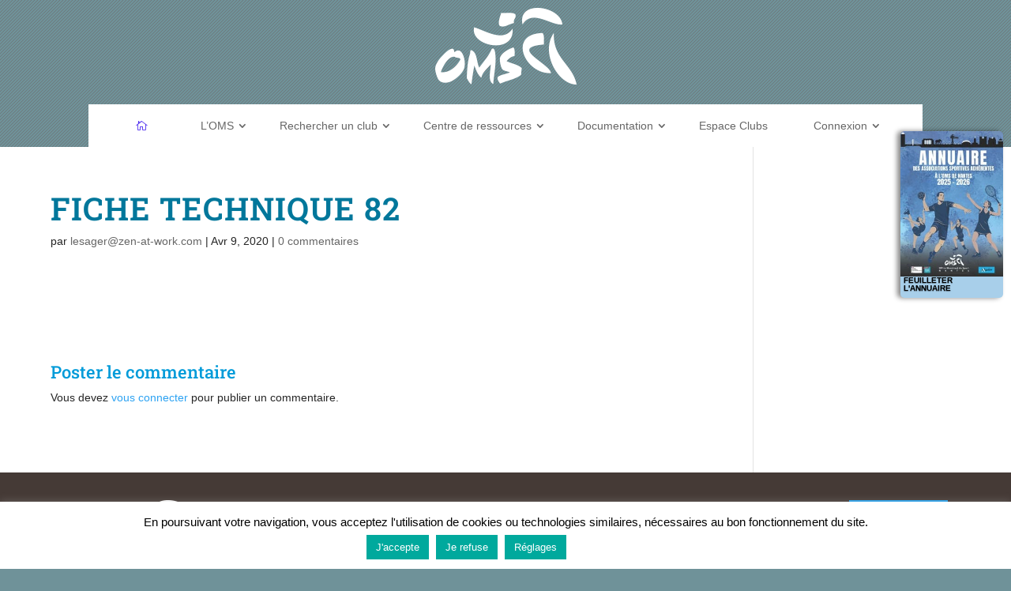

--- FILE ---
content_type: text/css
request_url: http://www.oms-nantes.fr/wp-content/themes/theme-oms/style.css?ver=4.27.3
body_size: 4288
content:
/*
Theme Name: Divi Enfant - DiviKit
Template: Divi
*/
.et_pb_slide, .et_pb_slides, .et_pb_slider {
    min-height: 160px !important;
    margin-bottom: 10px !important;
}
.et_mobile_nav_menu {
    background-color: #fff;
    border-radius: 5px;
}
.quote-image img {
    max-height: 150px !important;
}
.quote-image img {
    margin-bottom: 0 !important;
}
.et_pb_section.et_pb_section_0.et_section_regular {
    min-height: 200px !important;
}
.et_boxed_layout #page-container{
    width: 100% !important;
}
.ds-icon-search .et_pb_searchform::before, .widget_search::before {
    content: '\55';
    position: absolute;
    font-family: 'ETModules';
    z-index: 1;
    right: 0;
    font-size: 20px;
    padding: 7px 13px 10px 13px;
    border-left: 0;
    background: #009bd9;
    color: #fff;
}
.ds-icon-search input.et_pb_searchsubmit, .widget_search input#searchsubmit {
    background: transparent !important;
    color: transparent !important;
    border: none !important;
    width: 45px !important;
    z-index: 2 !important;
}
.ld-menu-home > a:before {
    font-family: 'ETMODULES';
    content: '\e009'; /* change icon code here */
    text-align: center;
    margin-right: 10px;
    margin-left: -10px;
    color: #4d2def; /* change icon color here */
    font-size: 1em; /* change icon size here */
    transition: all .3s ease;
}
.bt-annuaire {
line-height: 1em !important;
vertical-align: bottom !important;
    /*border-radius: 6px 0px 0px 6px !important;*/
}

.et_pb_button.bt-annuaire::after, .et_pb_button.bt-annuaire::before {
    line-height: 0em !important;
   
}
.ds-icon-search input.et_pb_searchsubmit, .widget_search input#searchsubmit {
  background: transparent;
  color: transparent;
  border: none;
  width: 45px;
  z-index: 2;
}
/*Add padding to the search input field*/
.ds-icon-search input.et_pb_s, .widget_search input#s {
  padding-right: 55px !important;
}
.ds-icon-search .et_pb_searchform::before, .widget_search::before {
  content: '\55';
  position: absolute;
  font-family: 'ETModules';
  z-index: 1;
  right: 0;
  font-size: 20px;
  padding: 7px 13px 10px 13px;
  border-left: 0;
  background: #009bd9;
  color: #fff;
}
#menu-principal {
  background: #fff;
  padding: 0px 41px !important;
  margin-top: 25px;
}
.et_pb_fullwidth_menu--with-logo .et_pb_menu__menu > nav > ul > li > a, .et_pb_menu--with-logo .et_pb_menu__menu > nav > ul > li > a {
  padding: 18px 18px !important;
  white-space: nowrap;
}
.w45 {
  width: 48%;
  padding: 20px 25px;
  display: inline-block;
}
.btresa {
  background: #fff;
  color: #272a63;
  display: inline-block;
  padding: 5px 10px 7px 10px !important;

  vertical-align: middle;
  font-weight: 800;
/*text-transform: uppercase;*/
	border-radius: 3px;
	line-height: 1.3em;
	line-height: 1.2em;
  font-size: 120%;
}
.btresa:hover{
	
}
.liste_disciplines {
  columns: 4;
}
.ref_spe_alphabet {
  -webkit-column-break-inside: avoid;
  page-break-inside: avoid;
  break-inside: avoid;
    margin-bottom: 15px;
   
}
.facetwp-counts {
    display: inline;
}
.nbclubs{
    font-weight: 600;
}
.club {
  display: inline-block;
  width: 45%;
  /*height: 100px;*/
  border: 1px solid #eee;
  padding: 10px;
  margin-bottom: 20px;
    vertical-align: top;
    min-height: 140px;
     background: #d1e8ee;
border-radius: 5px;
}
.club:nth-child(2n+1) {
  margin-right: 3%;
}
h1.entry-title {
  font-size: 40px;
letter-spacing: 1px;
  text-transform: uppercase;
    color: #00779b;
    display: block;
}
h2, h3 {
  color: #009bd9;
}
.et_pb_text_inner ul {
  margin-left: 25px;
}
.spe_alphabet {
  font-family: 'Muli', Helvetica, Arial, Lucida, sans-serif;
  font-size: 18px;
  font-weight: 800;
  margin-top: 20px;
  border-bottom: 1px dotted #000;
  margin-bottom: 10px;
}
.spe_alphabet:first-child {
  margin-top: 0px;
}
.liste_disciplines a {
    margin-left: 5px;
    color: #282a63 !important;
    display: block;
    margin-bottom: 7px;
    line-height: 1.3em;
}
h1 {
    font-weight: 600 !important;
}
.posbout {
    text-align: right;
}
.bouton {
    color: #ffffff !important;
font-size: 14px;
background-color: #009bd9;
border-radius: 3px;
padding: 10px;

}
.et_pb_blog_0 h2.entry-title {
    padding-bottom: 0 !important;
}
/*****MENU***********/
.et-menu li li a {
  padding: 6px 0px;
  width: 200px;
}
.et_pb_slide_description {
    padding: 10px !important;
    text-align: left !important;
}
.bt_quartier {
    padding: 3px 10px;
    background: #6da7c6;
    margin-right: 10px;
    margin-bottom: 10px;
    display: inline-block;
    border-radius: 3px;
    color: #fff;
    text-transform: uppercase;
}
.bt_quartier:hover {
    background: #437D9C;
}
/**** DISCIPLINES***********/
/*.tax-discipline #left-area .disciplines {
  display: flex;
}
article.type-annuaire {
  width: 30%;
  padding: 15px;
  border: 1px solid #eee;
  border-radius: 3px;
  margin: 20px;
}
article.type-annuaire .entry-title.main_title {
  font-size: 16px;
  font-weight: 700;
}
article.type-annuaire h3 {
  font-size: 12px;
  font-weight: 400;
  color: #fff;
  background: #282a63;
  line-height: 1em;
  padding: 3px 5px 1px 5px;
  text-transform: uppercase;
  display: inline-block;
  margin-bottom: 10px;
  letter-spacing: 1px;
  border-radius: 2px;
}*/
/*woocommerce sidebar left*/

.search-results #main-content {
    max-width: 1080px;
    margin: auto;
}
#et-main-area {
    background: #fff;
}
body.tax-discipline .et_right_sidebar #main-content .container::before {
  left: 25% !important;
  right: auto !important;
}
body.tax-discipline #page-container #left-area {
  float: right;
  padding-left: 3%;
  padding-right: 0;
}
body.tax-discipline #page-container #sidebar {
  padding-left: 0;
  padding-right: 0%;
  margin-top: 76px;
  float: left;
}
/*woocommerce sidebar left*/
body.tax-discipline #main-content .container {
  margin: auto;
  width: 1190px;
}
body.tax-discipline h1.entry-title {
  font-weight: 200;
  font-size: 45px;
  letter-spacing: -2px;
  text-transform: uppercase;
  width: 100%;
}
body.tax-discipline #page-container #sidebar.tax .et_pb_button {
  color: #ffffff !important;
  border-color: rgba(0, 0, 0, 0);
  font-size: 14px;
  text-transform: uppercase !important;
  background-color: #00779b !important;
  margin-bottom: 7px;
  width: 100%;
}
body.tax-discipline #page-container #sidebar.tax .et_pb_button a {
  font-size: 16px !important;
}
body.tax-discipline #main-content .container::before {
  content: unset;
  position: absolute;
  top: 0;
  height: 100%;
  width: 0px;
  background-color: #e2e2e2;
}
.home .et_pb_post {
  margin-bottom: 10px;
}
.home .et_pb_slides, .home .et_pb_slide {
  height: 100%;
}
.alauneimage .et_pb_slide.et_pb_media_alignment_center.et_pb_bg_layout_dark.et-pb-active-slide {
  min-height: 400px;
}
.et_pb_slide {
  padding: 5px 5px 20px 5px;
}
.et_pb_slide_description, .et_pb_slider_fullwidth_off .et_pb_slide_description {
  width: auto;
  margin: 0;
  padding: 1% 2%;
  text-align: left;
}
.et_pb_slides .et_pb_slider_container_inner {
  display: table-cell;
  width: 100%;
  vertical-align: bottom;
}
.et_pb_slide_description h2.et_pb_slide_title {
  font-size: 25px;
  font-weight: 700;
  text-align: left;
}
.alauneimage .et_pb_slide_description {
  background: #00000085;
  font-size: 16px;
  font-weight: 400;
  text-align: left;
  background-blend-mode: multiply;
}
.bt_actus {
  background-color: #000;
  padding: 1px 5px;
  font-weight: 500;
  color: #fff;
  border-radius: 3px;
}
/****COMITE*******/
.comite .et_pb_text_inner {
  display: flex;
  flex-wrap: wrap;
}
.membre {
  margin-bottom: 20px;
  background: #eae6e3;
  padding: 10px;
}
.membre img {
    max-width: 100%;
    height: auto;
    float: left;
    margin-right: 10px;
}
.membre:nth-child(odd) {
  margin-right: 20px;
}
.membre p {
  display: inline-block;
  vertical-align: top;
}
.annuaireTab {
  display: inline-block;
  width: 400px !important;
  background: #eae6e3;
}
.annuaireTab th {
  width: 30%;
}
.annuaireTab td {
  width: 70%;
}
.membres .et_pb_code_inner {
    display: flex;
    flex-wrap: wrap;
}
.membres .membre {
    width: 32%;
    padding: 15px;
    margin-right: 10px;
    min-height: 172px;
}
.mobile {
    margin-right: 20px;
}
/****************SINGLE ANNUAIRE*******************/
.single-annuaire #main-content .container {
    padding-top: 0px !important;
}
.et_main_title {
    margin-bottom: 10px;
    margin-top: 10px;
}
.single-annuaire .single-annuaire h1.entry-title {
    font-weight: 200;
    font-size: 45px;
    letter-spacing: -2px;
    text-transform: uppercase;
    display: inline;
}
 .single-annuaire article.type-annuaire h2 {
    font-size: 16px !important;
    font-weight: 400;
    color: #fff;
    background: #009bd9;
    line-height: 1em;
    padding: 4px 5px 1px 5px;
    text-transform: uppercase;
    display: inline-block;
    margin-bottom: 16px;
    letter-spacing: 1px;
    border-radius: 2px;
}
article.type-annuaire h3 {

    font-size: 18px;
    font-weight: 600;
    color: #009bd9;
    background: unset;
    line-height: 1em;
    padding: 5px 0;
    text-transform: uppercase;
    display: inline-block;
    margin-bottom: 10px;
    letter-spacing: 1px;
    border-radius: 2px;

}
.single-annuaire #left-area {
  width: 100% !important;
  max-width: 1180px;
  margin: auto;
  float: unset !important;
}
.single-annuaire article.type-annuaire {
  width: 100%;
  padding: 15px;
  border: unset;
  border-radius: 0px;
  margin: 00px;
}
.infos {
  display: flex;
  flex-wrap: wrap;
  margin-bottom: 25px;
}
.info {
  margin-bottom: 0;
  padding-bottom: 0;
}
.info h4 {

    font-size: 15px;

}
.label {
  font-weight: 800;
}
.type {
    color: #009bd9;
}
.infosprat, .contact_club {
  width: 45%;
}
.contact_club {
  margin-right: 25px;
  border-right: 1px solid #282a63;
}
.club h4 {
    font-size: 12px;
    color: #00779b;
    text-transform: uppercase;
    letter-spacing: 1px;
}
.lieux {
  display: flex;
  flex-wrap: wrap;
}
.equipement {
    width: 49%;
    margin-bottom: 25px;
    border: 1px solid #eee;
    padding: 10px;
    margin-right: 5px;
}
.single-annuaire #main-content .container::before {
  content: "";
  position: absolute;
  top: 0;
  height: 100%;
  width: 0px;
  background-color: #e2e2e2;
}
.logo_clb {
    display: inline;
    /*float: right;*/
    max-height: 140px;
max-width: 180px;
    margin-right: 20px;
    vertical-align: middle;margin-left: 25px;
}
/**************LISTE ANNUAIRE *****************/
.quatier, .quartier {
    font-size: 11px;
    text-transform: uppercase;
    display: inline-block;
    background: #009bd93d;
    border-radius: 3px;
    margin-right: 5px;
    padding: 0 5px;
}
.club h2 a {
    font-size: 18px;
    font-weight: 800;
}
/**************FACET****************/
.facetwp-facet {
    margin-bottom: 5px !important;
}
.fs-label-wrap .fs-label {
    padding: 10px 22px 10px 8px  !important;
    text-overflow: ellipsis;
    white-space: nowrap;
    overflow: hidden;
}
.fs-wrap .fs-dropdown {
    position: unset !important;
}
.reinit {
    padding: 5px 10px;
    text-transform: uppercase;
    border: none;
    background: #235d69;
    color: #fff;
    cursor: pointer;
    font-size: 10px;
    letter-spacing: 0.15em;
}
/*************DOCUMENT***********/
.documents .et_pb_code_inner {
    display: flex;
    flex-wrap: wrap;
}
.documents .membre:nth-child(2n+1) {
    margin-right: unset;
}
.documents .membre a {
    display: block;
}
.membre.doc.slt_titre {
    background: unset;
    margin-bottom: 0px;
}
/*.documents .membre {
    margin-bottom: 5px;
    background: #7398a4;
    padding: 20px;
    width: 25%;
    border: #fff 10px solid;
}*/
.documents .membre.doc {
    margin-bottom: 5px;
    background: unset;
    padding: 20px;
    width: 25%;
    border: unset;
    text-align: center;
}
/*.documents .membre img {
    height: auto;
    text-align: center;
    max-width: 120px;
    float: none;
}*/
.documents .membre img {
    height: auto;
    text-align: center;
    max-width: 175px;
    float: none;
    border: 1px solid #c1c1c1;
    box-shadow: 0px 0px 10px #535353;
    margin-bottom: 15px;
}
/*.documents .membre h4 {
    font-weight: 600;
    font-family: 'fira',Helvetica,Arial,Lucida,sans-serif;
    color: #fff;
    letter-spacing: 1px;
}*/
.documents .doc h4 {
    font-weight: 400;
font-family: 'fira',Helvetica,Arial,Lucida,sans-serif;
color: #297499;
letter-spacing: 1px;
font-size: 16px;
text-align: center;
}
/*********PARTENAIRES*************/
#partenaires img {
    vertical-align: middle;
    padding: 5px 15px;
    max-height: 125px;
}

/************MENU**************/
.menu-home a {
    font-family: 'ETmodules';
    font-size: 18px!important;
    color: #262626 !important;
}
 
.menu-home a:hover {
    /*color: #8dc63f!important;*/
}

/********RECHERCHE****************/
.resultat {
    margin: 20px;
    border-bottom: solid 1px #b9b6a7;
    padding-bottom: 20px;
}
.resultat h4 {
    font-size: 12px;
    color: #00779b;
    text-transform: uppercase;
    letter-spacing: 1px;
}
.resultat h6 {
    background: #d51480;
    display: inline-block;
    padding: 3px 10px;
    border-radius: 3px;
    color: #fff;
    text-transform: uppercase;
    font-size: 12px;
    margin-bottom: 8px;
}
.facetwp-autocomplete.ready {
    border: none;
    padding: 9px;
    width: 100%;
    max-width: 220px;
    display: block;
}
.facetwp-autocomplete-update {
    border: none;
    padding: 5px 10px;
    margin-top: 5px;
    background: #009bd9;
    color: #fff;
    font-weight: 800;
}
/***************MEDIA Q************/
@media only screen and (max-width: 640px) {
    
    h1.entry-title {
    font-size: 24px !important;
    
}
    h2 {
    font-size: 20px;
}
    h3 {

    font-size: 18px;
}
    .et_pb_section.et_pb_section_3 {
    padding: 3%;
}
    .liste_disciplines {
    columns: 1;
}
    .membres .membre {
    width: 100%;
    padding: 15px;
    margin-right: 0;
    min-height: 172px;
}
    .w45 {
    width: 100%;
    padding: 20px 25px;
    display: block;
}
    
    .wp-image-229{
        float: none;
        margin: 0 auto 20px auto;
        
    }
        }